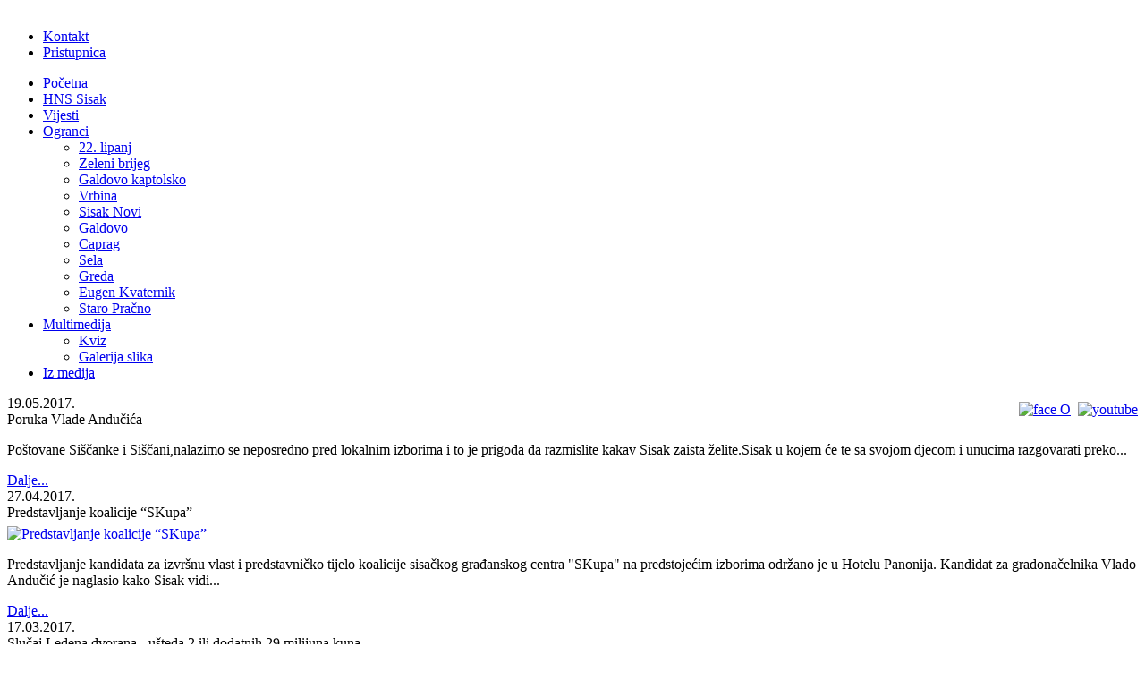

--- FILE ---
content_type: text/html; charset=utf-8
request_url: http://sisak.hns.hr/index.php/component/content/article/130-impress/3407-pratite-nas
body_size: 13734
content:
<!DOCTYPE html PUBLIC "-//W3C//DTD XHTML 1.0 Transitional//EN" "http://www.w3.org/TR/xhtml1/DTD/xhtml1-transitional.dtd">
<html xmlns="http://www.w3.org/1999/xhtml" xml:lang="hr-hr" lang="hr-hr" dir="ltr" >
<head>
    <base href="http://sisak.hns.hr/index.php/component/content/article/130-impress/3407-pratite-nas" />
  <meta http-equiv="content-type" content="text/html; charset=utf-8" />
  <meta name="keywords" content="Grad Sisak HNS" />
  <meta name="author" content="administracija" />
  <meta name="description" content="Pratite nas" />
  <meta name="generator" content="Joomla! - Open Source Content Management + SEOSimple (http://daobydesign.com)" />
  <title>Grad Sisak HNS | Grad Sisak HNS</title>
  <link href="/templates/orange2/favicon.ico" rel="shortcut icon" type="image/vnd.microsoft.icon" />
  <link rel="stylesheet" href="/plugins/content/saa/saa.css" type="text/css" />
  <link rel="stylesheet" href="/plugins/system/rokbox/themes/light/rokbox-style.css" type="text/css" />
  <link rel="stylesheet" href="http://sisak.hns.hr/modules/mod_jlv_facebook_sidebar/css/style.css" type="text/css" />
  <link rel="stylesheet" href="http://sisak.hns.hr/modules/mod_news_pro_gk4/interface/css/style.portal.mode.3.css" type="text/css" />
  <script src="/media/system/js/mootools-core.js" type="text/javascript"></script>
  <script src="/media/system/js/core.js" type="text/javascript"></script>
  <script src="/media/system/js/caption.js" type="text/javascript"></script>
  <script src="/media/system/js/mootools-more.js" type="text/javascript"></script>
  <script src="/plugins/system/rokbox/rokbox.js" type="text/javascript"></script>
  <script src="/plugins/system/rokbox/themes/light/rokbox-config.js" type="text/javascript"></script>
  <script type="text/javascript">
window.addEvent('load', function() {
				new JCaption('img.caption');
			});var rokboxPath = '/plugins/system/rokbox/';
  </script>

    <link rel="stylesheet" href="/templates/orange2/css/template.css" type="text/css" media="screen,projection" />
</head>

<body>
    <div id="top">
      <div id="hedertop">
          <div id="hedertopleft">

<div class="custom"  >
	<p><img src="/images/hns/logo.png" border="0" alt="" /></p></div>
</div>
      <div id="hedertopright">
<ul class="menu">
<li class="item-468"><a href="/index.php/kontakt" >Kontakt</a></li><li class="item-470"><a href="/index.php/pristupnica" >Pristupnica</a></li></ul>
</div>
        </div><!-- hedertop -->
    </div><!-- top -->
    <div id="meni">
      <div id="izbornik">
<ul class="menu">
<li class="item-464 current"><a href="/" >Početna</a></li><li class="item-207"><a href="/index.php/dokumenti" >HNS Sisak</a></li><li class="item-444"><a href="/index.php/vijesti" >Vijesti</a></li><li class="item-471 deeper parent"><a href="/index.php/ogranci" >Ogranci</a><ul><li class="item-528"><a href="/index.php/ogranci/2012-04-14-21-41-24" >22. lipanj</a></li><li class="item-501"><a href="/index.php/ogranci/zeleni-brijeg" >Zeleni brijeg</a></li><li class="item-502"><a href="/index.php/ogranci/ogranakgaldovokaptolsko" >Galdovo kaptolsko</a></li><li class="item-527"><a href="/index.php/ogranci/vrbina" >Vrbina</a></li><li class="item-529"><a href="/index.php/ogranci/2012-04-14-21-41-44" >Sisak Novi</a></li><li class="item-530"><a href="/index.php/ogranci/2012-04-14-21-42-04" >Galdovo</a></li><li class="item-531"><a href="/index.php/ogranci/2012-04-14-21-42-29" >Caprag</a></li><li class="item-532"><a href="/index.php/ogranci/2012-04-14-21-43-02" >Sela</a></li><li class="item-533"><a href="/index.php/ogranci/2012-04-14-21-43-17" >Greda</a></li><li class="item-562"><a href="/index.php/ogranci/eugen-kvaternik" >Eugen Kvaternik</a></li><li class="item-563"><a href="/index.php/ogranci/staro-pracno" >Staro Pračno</a></li></ul></li><li class="item-472 deeper parent"><a href="#" >Multimedija</a><ul><li class="item-548"><a href="/index.php/2012-04-02-10-27-02/kviz" >Kviz</a></li><li class="item-610"><a href="/index.php/2012-04-02-10-27-02/galerija" >Galerija slika</a></li></ul></li><li class="item-633"><a href="/index.php/iz-medija" >Iz medija</a></li></ul>


<div class="custom"  >
	<div style="float: right; padding-top: 7px;"><a title="Facebook" href="http://www.facebook.com/hns.sisak" target="_blank"><img src="/images/socialicon/face_O.png" alt="face O" width="44" height="44" /></a>&nbsp; <a title="RSS Feed" href="http://www.youtube.com/HNSSisak" target="_blank"><img src="/images/socialicon/youtube.png" alt="youtube" width="44" height="44" /></a></div></div>
</div><!-- izbornik -->
    </div><!-- meni -->
    <div id="hederbotwrap">
        <div id="hederbot">
          <div id="hederbotleft">

<div class="custom"  style="background-image: url('/images/banners/Izbori_2013.jpg')" >
	</div>
<div class="nspMainPortalMode3 nspFs100" id="nsp-nsp_111">
		<div class="nspTitles">
				<div class="nspTitleBlock">	
			<div class="nspTitleTab"><div class="nspDate">19.05.2017.</div><div class="nspTitle">Poruka Vlade Andučića</div></div><div class="nspArtMore unvisible"><div class="nspArtMain"><p class="nspText tleft fleft">Poštovane Siščanke i Siščani,nalazimo se neposredno pred lokalnim izborima i to je prigoda da razmislite kakav Sisak zaista želite.Sisak u kojem će te sa svojom djecom i unucima razgovarati preko...</p><a class="readon  fright" href="/index.php/vijesti/3531-poruka-vlade-anducica">Dalje...</a></div></div>		</div>
				<div class="nspTitleBlock">	
			<div class="nspTitleTab"><div class="nspDate">27.04.2017.</div><div class="nspTitle">Predstavljanje koalicije “SKupa”</div></div><div class="nspArtMore unvisible"><div class="nspArtMain"><a href="/index.php/vijesti/3530-predstavljanje-koalicije-skupa"><img class="nspImage tleft fleft" src="/images/skupa1.jpg" alt="Predstavljanje koalicije “SKupa”" style="width:160px;height:120px;margin:6px 14px 0 0;"  /></a><p class="nspText tleft fleft">Predstavljanje kandidata za izvršnu vlast i predstavničko tijelo koalicije sisačkog građanskog centra "SKupa" na predstojećim izborima održano je u Hotelu Panonija.
Kandidat za gradonačelnika Vlado Andučić je naglasio kako Sisak vidi...</p><a class="readon  fright" href="/index.php/vijesti/3530-predstavljanje-koalicije-skupa">Dalje...</a></div></div>		</div>
				<div class="nspTitleBlock">	
			<div class="nspTitleTab"><div class="nspDate">17.03.2017.</div><div class="nspTitle">Slučaj Ledena dvorana - ušteda 2 ili dodatnih 29 milijuna kuna</div></div><div class="nspArtMore unvisible"><div class="nspArtMain"><a href="/index.php/vijesti/3525-slucaj-ledena-dvorana-usteda-2-ili-dodatnih-29-miliona-kuna"><img class="nspImage tleft fleft" src="/images/2017_dvorana1.jpg" alt="Slučaj Ledena dvorana - ušteda 2 ili dodatnih 29 milijuna kuna" style="width:160px;height:120px;margin:6px 14px 0 0;"  /></a><p class="nspText tleft fleft">
&nbsp;Sisački HNS održao je 16. ožujka 2017. u banket sali Hotela Panonija, 8. Javnu tribinu pod nazivom "Slučaj Ledena dvorana - ušteda 2 ili dodatnih 29 milijuna kuna."
"Večeras se nećemo...</p><a class="readon  fright" href="/index.php/vijesti/3525-slucaj-ledena-dvorana-usteda-2-ili-dodatnih-29-miliona-kuna">Dalje...</a></div></div>		</div>
				<div class="nspTitleBlock">	
			<div class="nspTitleTab"><div class="nspDate">19.01.2017.</div><div class="nspTitle">Intervju Vlade Andučića, nST, 19. siječnja 2016.g.</div></div><div class="nspArtMore unvisible"><div class="nspArtMain"><a href="/index.php/vijesti/3518-nst-19-sijecnja-2016-g"><img class="nspImage tleft fleft" src="/images/2017_nst1.jpg" alt="Intervju Vlade Andučića, nST, 19. siječnja 2016.g." style="width:160px;height:120px;margin:6px 14px 0 0;"  /></a><p class="nspText tleft fleft">
</p><a class="readon  fright" href="/index.php/vijesti/3518-nst-19-sijecnja-2016-g">Dalje...</a></div></div>		</div>
			
	</div>
	</div>
<script type="text/javascript" src="http://sisak.hns.hr/modules/mod_news_pro_gk4/interface/scripts/engine.portal.mode.3.js"></script>
<script type="text/javascript">
//<![CDATA[
try {$Gavick;}catch(e){$Gavick = {};};
$Gavick["nsp-nsp_111"] = {
	"animation_speed": 400,
	"open_first": 1};
//]]>
</script>	</div>
          <div id="hederbotright">

<div class="custom"  >
	<p><a href="http://www.youtube.com/HNSSisak" title="YOU TUBE KANAL" target="_blank"><img src="/images/hns/frommedia.png" style="float: right;" width="330px" height="80" /></a></p></div>
</div>
        </div><!-- hederbot -->
    </div><!-- hederbotwrap -->
        <div id="main">
      <div id="mainwrap">
                      <div id="right">

<div class="custom"  >
	<p><a href="/index.php/pristupnica/pristupnica"><img src="/images/hns/pristupnica.png" alt="" /></a></p></div>
</div><!-- right -->
                      <div id="sadrzaj">
                      
<div id="system-message-container">
</div>
                <div class="item-page">

	<h2>
			<a href="/index.php/component/content/article/130-impress/3407-pratite-nas">
		Pratite nas</a>
		</h2>

	<ul class="actions">
						<li class="print-icon">
			<a href="/index.php/component/content/article/130-impress/3407-pratite-nas?tmpl=component&amp;print=1&amp;page=" title="Ispis" onclick="window.open(this.href,'win2','status=no,toolbar=no,scrollbars=yes,titlebar=no,menubar=no,resizable=yes,width=640,height=480,directories=no,location=no'); return false;" rel="nofollow"><img src="/media/system/images/printButton.png" alt="Ispis"  /></a>			</li>
		
					<li class="email-icon">
			<a href="/index.php/component/mailto/?tmpl=component&amp;template=orange2&amp;link=7735544e6b7fa54ef3ee9ba4b21421546991b955" title="E-mail" onclick="window.open(this.href,'win2','width=400,height=350,menubar=yes,resizable=yes'); return false;"><img src="/media/system/images/emailButton.png" alt="E-mail"  /></a>			</li>
		
		
	
	</ul>




	<dl class="article-info">
	<dt class="article-info-term">Detalji</dt>
	<dd class="hits">
	Hitovi: 1264	</dd>
	</dl>



<p>Pratite nas</p> 
	
<div id="social_bookmarks" class="right">
<ul class="social_share">
<li><a href="http://www.facebook.com/share.php?u=http%3A%2F%2Fsisak.hns.hr%2Findex.php%2Fcomponent%2Fcontent%2Farticle%2F130-impress%2F3407-pratite-nas&amp;t=Grad%2520Sisak%2520HNS%20-%20Grad%20Sisak%20HNS" class="sharelink" style="background-image:url(http://sisak.hns.hr/plugins/content/saa/images/facebook.png);" title="Facebook" target="_blank"> </a></li>
<li><a href="http://twitter.com/?status=Grad%2520Sisak%2520HNS%20-%20Grad%20Sisak%20HNS%20http%3A%2F%2Fsisak.hns.hr%2Findex.php%2Fcomponent%2Fcontent%2Farticle%2F130-impress%2F3407-pratite-nas" class="sharelink" style="background-image:url(http://sisak.hns.hr/plugins/content/saa/images/twitter.png);" title="Twitter" target="_blank"> </a></li>
<li><a href="https://plusone.google.com/_/+1/confirm?url=http%3A%2F%2Fsisak.hns.hr%2Findex.php%2Fcomponent%2Fcontent%2Farticle%2F130-impress%2F3407-pratite-nas&amp;title=Grad%2520Sisak%2520HNS%20-%20Grad%20Sisak%20HNS" class="sharelink" style="background-image:url(http://sisak.hns.hr/plugins/content/saa/images/googleplus.png);" title="Google Plus" target="_blank"> </a></li>
</ul></div></div>

            </div><!-- sadrzaj -->
        </div><!-- mainwrap -->
    </div><!-- main -->
            <div id="futerwrap">
      <div id="futer">

<div class="custom"  >
	<p>© Copyright 2012, Sva prava pridržana, HNS</p></div>
    <script src="/modules/mod_jlv_facebook_sidebar/js/jquery-1.7.2.js"></script>
<script type="text/javascript">jQuery.noConflict();</script>
<div class="scroll"></div>
        <div id="jslikeboxsidebarleft" style="top: 10px;">
			
            <div class="jslikeboxsidebarinner"><div class="jslikeboxsidebarbuttonleft">
			
			
			<div id="likeboxbluearrowleft" style="width: 326px; padding: 7px;">

			
			 <div id="likebox-frame-lightr" style="width: 288px; overflow: hidden;">
		<!--[if IE]>
			 <iframe style="width: 293px; height: 610px; margin: -1px -4px 0 -4px;" frameborder="0" border="0" src="http://www.facebook.com/plugins/likebox.php?locale=hr_HR&href=http://www.facebook.com/hns.sisak&width=300&colorscheme=light&connections=50&stream=true&header=false&height=820" scrolling="no" frameborder="0" allowTransparency="true"></iframe>
<![endif]-->

<!--[if !IE]>-->
    <object type="text/html" style="width: 293px; height: 610px; margin: -1px -4px 0 -4px;" data="http://www.facebook.com/plugins/likebox.php?locale=hr_HR&href=http://www.facebook.com/hns.sisak&width=300&colorscheme=light&connections=50&stream=true&header=false&height=820" ></object>
<!--<![endif]-->

		</div>	
		
	</div></div></div>

	

</div>

        <script type="text/javascript">

             jQuery(document).ready(function($) {


                $('#jslikeboxsidebarleft > div').hover(
                    function () {
                        $('.jslikeboxsidebarbuttonleft',$(this)).stop().animate({'marginLeft':'-12px'},200);
                    },
                    function () {
                        $('.jslikeboxsidebarbuttonleft',$(this)).stop().animate({'marginLeft':'-305px'},200);
                    }
                );
       
		
                $('#jslikeboxsidebarright > div').hover(
                    function () {
                        $('.jslikeboxsidebarbuttonright',$(this)).stop().animate({'marginLeft':'-290px'},200);
                    },
                    function () {
                        $('.jslikeboxsidebarbuttonright',$(this)).stop().animate({'marginLeft':'8px'},200);
                    }
                );
            });
			
</script>  
       </div><!-- futer -->
    </div><!-- futerwrap -->

</body>
</html>
